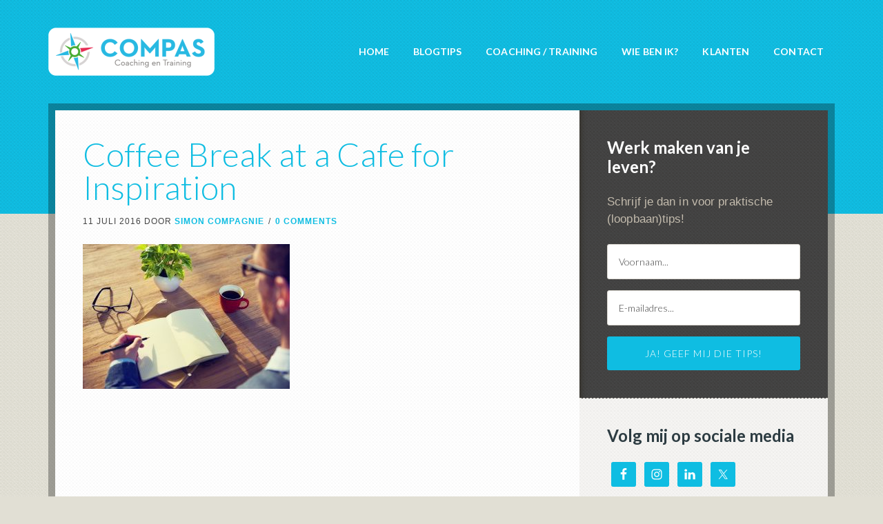

--- FILE ---
content_type: text/html; charset=UTF-8
request_url: https://www.simoncompagnie.nl/vakantie-als-inspiratiebron-loopbaan/coffee-break-at-a-cafe-for-inspiration/
body_size: 12557
content:
<!DOCTYPE html>
<html lang="nl-NL" xmlns:fb="https://www.facebook.com/2008/fbml" xmlns:addthis="https://www.addthis.com/help/api-spec" >
<head >
<meta charset="UTF-8" />
<meta name="viewport" content="width=device-width, initial-scale=1" />
<script type="text/javascript">
    window.smartlook||(function(d) {
    var o=smartlook=function(){ o.api.push(arguments)},h=d.getElementsByTagName('head')[0];
    var c=d.createElement('script');o.api=new Array();c.async=true;c.type='text/javascript';
    c.charset='utf-8';c.src='//rec.smartlook.com/recorder.js';h.appendChild(c);
    })(document);
    smartlook('init', '2dda3dcf582896392cd3e448b88d31d6a4f9b729');
</script>









<meta name='robots' content='index, follow, max-image-preview:large, max-snippet:-1, max-video-preview:-1' />

	<!-- This site is optimized with the Yoast SEO plugin v26.8 - https://yoast.com/product/yoast-seo-wordpress/ -->
	<title>Coffee Break at a Cafe for Inspiration - Simon Compagnie</title>
	<link rel="canonical" href="https://www.simoncompagnie.nl/vakantie-als-inspiratiebron-loopbaan/coffee-break-at-a-cafe-for-inspiration/" />
	<meta property="og:locale" content="nl_NL" />
	<meta property="og:type" content="article" />
	<meta property="og:title" content="Coffee Break at a Cafe for Inspiration - Simon Compagnie" />
	<meta property="og:description" content="Coffee Break at a Cafe for Inspiration" />
	<meta property="og:url" content="https://www.simoncompagnie.nl/vakantie-als-inspiratiebron-loopbaan/coffee-break-at-a-cafe-for-inspiration/" />
	<meta property="og:site_name" content="Simon Compagnie" />
	<meta property="article:publisher" content="https://www.facebook.com/compasloopbaanadvies/" />
	<meta property="og:image" content="https://www.simoncompagnie.nl/vakantie-als-inspiratiebron-loopbaan/coffee-break-at-a-cafe-for-inspiration" />
	<meta property="og:image:width" content="1600" />
	<meta property="og:image:height" content="1118" />
	<meta property="og:image:type" content="image/jpeg" />
	<script type="application/ld+json" class="yoast-schema-graph">{"@context":"https://schema.org","@graph":[{"@type":"WebPage","@id":"https://www.simoncompagnie.nl/vakantie-als-inspiratiebron-loopbaan/coffee-break-at-a-cafe-for-inspiration/","url":"https://www.simoncompagnie.nl/vakantie-als-inspiratiebron-loopbaan/coffee-break-at-a-cafe-for-inspiration/","name":"Coffee Break at a Cafe for Inspiration - Simon Compagnie","isPartOf":{"@id":"https://www.simoncompagnie.nl/#website"},"primaryImageOfPage":{"@id":"https://www.simoncompagnie.nl/vakantie-als-inspiratiebron-loopbaan/coffee-break-at-a-cafe-for-inspiration/#primaryimage"},"image":{"@id":"https://www.simoncompagnie.nl/vakantie-als-inspiratiebron-loopbaan/coffee-break-at-a-cafe-for-inspiration/#primaryimage"},"thumbnailUrl":"https://www.simoncompagnie.nl/wp-content/uploads/2016/07/Coffee-break.jpg","datePublished":"2016-07-11T12:42:52+00:00","breadcrumb":{"@id":"https://www.simoncompagnie.nl/vakantie-als-inspiratiebron-loopbaan/coffee-break-at-a-cafe-for-inspiration/#breadcrumb"},"inLanguage":"nl-NL","potentialAction":[{"@type":"ReadAction","target":["https://www.simoncompagnie.nl/vakantie-als-inspiratiebron-loopbaan/coffee-break-at-a-cafe-for-inspiration/"]}]},{"@type":"ImageObject","inLanguage":"nl-NL","@id":"https://www.simoncompagnie.nl/vakantie-als-inspiratiebron-loopbaan/coffee-break-at-a-cafe-for-inspiration/#primaryimage","url":"https://www.simoncompagnie.nl/wp-content/uploads/2016/07/Coffee-break.jpg","contentUrl":"https://www.simoncompagnie.nl/wp-content/uploads/2016/07/Coffee-break.jpg","width":1600,"height":1118,"caption":"Coffee Break at a Cafe for Inspiration"},{"@type":"BreadcrumbList","@id":"https://www.simoncompagnie.nl/vakantie-als-inspiratiebron-loopbaan/coffee-break-at-a-cafe-for-inspiration/#breadcrumb","itemListElement":[{"@type":"ListItem","position":1,"name":"Home","item":"https://www.simoncompagnie.nl/"},{"@type":"ListItem","position":2,"name":"Vakantie als inspiratiebron voor je loopbaan!","item":"https://www.simoncompagnie.nl/vakantie-als-inspiratiebron-loopbaan/"},{"@type":"ListItem","position":3,"name":"Coffee Break at a Cafe for Inspiration"}]},{"@type":"WebSite","@id":"https://www.simoncompagnie.nl/#website","url":"https://www.simoncompagnie.nl/","name":"Simon Compagnie","description":"Wees de man die je écht wilt zijn!","publisher":{"@id":"https://www.simoncompagnie.nl/#organization"},"potentialAction":[{"@type":"SearchAction","target":{"@type":"EntryPoint","urlTemplate":"https://www.simoncompagnie.nl/?s={search_term_string}"},"query-input":{"@type":"PropertyValueSpecification","valueRequired":true,"valueName":"search_term_string"}}],"inLanguage":"nl-NL"},{"@type":"Organization","@id":"https://www.simoncompagnie.nl/#organization","name":"Compas Loopbaanadvies & Coaching","url":"https://www.simoncompagnie.nl/","logo":{"@type":"ImageObject","inLanguage":"nl-NL","@id":"https://www.simoncompagnie.nl/#/schema/logo/image/","url":"https://www.simoncompagnie.nl/wp-content/uploads/2013/12/Ondernemingslogo.jpg","contentUrl":"https://www.simoncompagnie.nl/wp-content/uploads/2013/12/Ondernemingslogo.jpg","width":2421,"height":709,"caption":"Compas Loopbaanadvies & Coaching"},"image":{"@id":"https://www.simoncompagnie.nl/#/schema/logo/image/"},"sameAs":["https://www.facebook.com/compasloopbaanadvies/","https://x.com/simoncompagnie","http://simoncompagnie","https://www.linkedin.com/in/simoncompagnie/","https://www.youtube.com/channel/UCRAukJO_pJgRmGjLp3fW0Ow?view_as=subscriber"]}]}</script>
	<!-- / Yoast SEO plugin. -->


<link rel='dns-prefetch' href='//s7.addthis.com' />
<link rel='dns-prefetch' href='//fonts.googleapis.com' />
<link rel="alternate" type="application/rss+xml" title="Simon Compagnie &raquo; feed" href="https://www.simoncompagnie.nl/feed/" />
<link rel="alternate" type="application/rss+xml" title="Simon Compagnie &raquo; reacties feed" href="https://www.simoncompagnie.nl/comments/feed/" />
<link rel="alternate" type="application/rss+xml" title="Simon Compagnie &raquo; Coffee Break at a Cafe for Inspiration reacties feed" href="https://www.simoncompagnie.nl/vakantie-als-inspiratiebron-loopbaan/coffee-break-at-a-cafe-for-inspiration/feed/" />
<link rel="alternate" title="oEmbed (JSON)" type="application/json+oembed" href="https://www.simoncompagnie.nl/wp-json/oembed/1.0/embed?url=https%3A%2F%2Fwww.simoncompagnie.nl%2Fvakantie-als-inspiratiebron-loopbaan%2Fcoffee-break-at-a-cafe-for-inspiration%2F" />
<link rel="alternate" title="oEmbed (XML)" type="text/xml+oembed" href="https://www.simoncompagnie.nl/wp-json/oembed/1.0/embed?url=https%3A%2F%2Fwww.simoncompagnie.nl%2Fvakantie-als-inspiratiebron-loopbaan%2Fcoffee-break-at-a-cafe-for-inspiration%2F&#038;format=xml" />
		<!-- This site uses the Google Analytics by MonsterInsights plugin v9.11.1 - Using Analytics tracking - https://www.monsterinsights.com/ -->
		<!-- Opmerking: MonsterInsights is momenteel niet geconfigureerd op deze site. De site eigenaar moet authenticeren met Google Analytics in de MonsterInsights instellingen scherm. -->
					<!-- No tracking code set -->
				<!-- / Google Analytics by MonsterInsights -->
		<style id='wp-img-auto-sizes-contain-inline-css' type='text/css'>
img:is([sizes=auto i],[sizes^="auto," i]){contain-intrinsic-size:3000px 1500px}
/*# sourceURL=wp-img-auto-sizes-contain-inline-css */
</style>
<link rel='stylesheet' id='going-green-pro-theme-css' href='https://www.simoncompagnie.nl/wp-content/themes/going-green-pro-simon/style.css?ver=3.0.0' type='text/css' media='all' />
<style id='wp-emoji-styles-inline-css' type='text/css'>

	img.wp-smiley, img.emoji {
		display: inline !important;
		border: none !important;
		box-shadow: none !important;
		height: 1em !important;
		width: 1em !important;
		margin: 0 0.07em !important;
		vertical-align: -0.1em !important;
		background: none !important;
		padding: 0 !important;
	}
/*# sourceURL=wp-emoji-styles-inline-css */
</style>
<link rel='stylesheet' id='wp-block-library-css' href='https://www.simoncompagnie.nl/wp-includes/css/dist/block-library/style.min.css?ver=6.9' type='text/css' media='all' />
<style id='wp-block-image-inline-css' type='text/css'>
.wp-block-image>a,.wp-block-image>figure>a{display:inline-block}.wp-block-image img{box-sizing:border-box;height:auto;max-width:100%;vertical-align:bottom}@media not (prefers-reduced-motion){.wp-block-image img.hide{visibility:hidden}.wp-block-image img.show{animation:show-content-image .4s}}.wp-block-image[style*=border-radius] img,.wp-block-image[style*=border-radius]>a{border-radius:inherit}.wp-block-image.has-custom-border img{box-sizing:border-box}.wp-block-image.aligncenter{text-align:center}.wp-block-image.alignfull>a,.wp-block-image.alignwide>a{width:100%}.wp-block-image.alignfull img,.wp-block-image.alignwide img{height:auto;width:100%}.wp-block-image .aligncenter,.wp-block-image .alignleft,.wp-block-image .alignright,.wp-block-image.aligncenter,.wp-block-image.alignleft,.wp-block-image.alignright{display:table}.wp-block-image .aligncenter>figcaption,.wp-block-image .alignleft>figcaption,.wp-block-image .alignright>figcaption,.wp-block-image.aligncenter>figcaption,.wp-block-image.alignleft>figcaption,.wp-block-image.alignright>figcaption{caption-side:bottom;display:table-caption}.wp-block-image .alignleft{float:left;margin:.5em 1em .5em 0}.wp-block-image .alignright{float:right;margin:.5em 0 .5em 1em}.wp-block-image .aligncenter{margin-left:auto;margin-right:auto}.wp-block-image :where(figcaption){margin-bottom:1em;margin-top:.5em}.wp-block-image.is-style-circle-mask img{border-radius:9999px}@supports ((-webkit-mask-image:none) or (mask-image:none)) or (-webkit-mask-image:none){.wp-block-image.is-style-circle-mask img{border-radius:0;-webkit-mask-image:url('data:image/svg+xml;utf8,<svg viewBox="0 0 100 100" xmlns="http://www.w3.org/2000/svg"><circle cx="50" cy="50" r="50"/></svg>');mask-image:url('data:image/svg+xml;utf8,<svg viewBox="0 0 100 100" xmlns="http://www.w3.org/2000/svg"><circle cx="50" cy="50" r="50"/></svg>');mask-mode:alpha;-webkit-mask-position:center;mask-position:center;-webkit-mask-repeat:no-repeat;mask-repeat:no-repeat;-webkit-mask-size:contain;mask-size:contain}}:root :where(.wp-block-image.is-style-rounded img,.wp-block-image .is-style-rounded img){border-radius:9999px}.wp-block-image figure{margin:0}.wp-lightbox-container{display:flex;flex-direction:column;position:relative}.wp-lightbox-container img{cursor:zoom-in}.wp-lightbox-container img:hover+button{opacity:1}.wp-lightbox-container button{align-items:center;backdrop-filter:blur(16px) saturate(180%);background-color:#5a5a5a40;border:none;border-radius:4px;cursor:zoom-in;display:flex;height:20px;justify-content:center;opacity:0;padding:0;position:absolute;right:16px;text-align:center;top:16px;width:20px;z-index:100}@media not (prefers-reduced-motion){.wp-lightbox-container button{transition:opacity .2s ease}}.wp-lightbox-container button:focus-visible{outline:3px auto #5a5a5a40;outline:3px auto -webkit-focus-ring-color;outline-offset:3px}.wp-lightbox-container button:hover{cursor:pointer;opacity:1}.wp-lightbox-container button:focus{opacity:1}.wp-lightbox-container button:focus,.wp-lightbox-container button:hover,.wp-lightbox-container button:not(:hover):not(:active):not(.has-background){background-color:#5a5a5a40;border:none}.wp-lightbox-overlay{box-sizing:border-box;cursor:zoom-out;height:100vh;left:0;overflow:hidden;position:fixed;top:0;visibility:hidden;width:100%;z-index:100000}.wp-lightbox-overlay .close-button{align-items:center;cursor:pointer;display:flex;justify-content:center;min-height:40px;min-width:40px;padding:0;position:absolute;right:calc(env(safe-area-inset-right) + 16px);top:calc(env(safe-area-inset-top) + 16px);z-index:5000000}.wp-lightbox-overlay .close-button:focus,.wp-lightbox-overlay .close-button:hover,.wp-lightbox-overlay .close-button:not(:hover):not(:active):not(.has-background){background:none;border:none}.wp-lightbox-overlay .lightbox-image-container{height:var(--wp--lightbox-container-height);left:50%;overflow:hidden;position:absolute;top:50%;transform:translate(-50%,-50%);transform-origin:top left;width:var(--wp--lightbox-container-width);z-index:9999999999}.wp-lightbox-overlay .wp-block-image{align-items:center;box-sizing:border-box;display:flex;height:100%;justify-content:center;margin:0;position:relative;transform-origin:0 0;width:100%;z-index:3000000}.wp-lightbox-overlay .wp-block-image img{height:var(--wp--lightbox-image-height);min-height:var(--wp--lightbox-image-height);min-width:var(--wp--lightbox-image-width);width:var(--wp--lightbox-image-width)}.wp-lightbox-overlay .wp-block-image figcaption{display:none}.wp-lightbox-overlay button{background:none;border:none}.wp-lightbox-overlay .scrim{background-color:#fff;height:100%;opacity:.9;position:absolute;width:100%;z-index:2000000}.wp-lightbox-overlay.active{visibility:visible}@media not (prefers-reduced-motion){.wp-lightbox-overlay.active{animation:turn-on-visibility .25s both}.wp-lightbox-overlay.active img{animation:turn-on-visibility .35s both}.wp-lightbox-overlay.show-closing-animation:not(.active){animation:turn-off-visibility .35s both}.wp-lightbox-overlay.show-closing-animation:not(.active) img{animation:turn-off-visibility .25s both}.wp-lightbox-overlay.zoom.active{animation:none;opacity:1;visibility:visible}.wp-lightbox-overlay.zoom.active .lightbox-image-container{animation:lightbox-zoom-in .4s}.wp-lightbox-overlay.zoom.active .lightbox-image-container img{animation:none}.wp-lightbox-overlay.zoom.active .scrim{animation:turn-on-visibility .4s forwards}.wp-lightbox-overlay.zoom.show-closing-animation:not(.active){animation:none}.wp-lightbox-overlay.zoom.show-closing-animation:not(.active) .lightbox-image-container{animation:lightbox-zoom-out .4s}.wp-lightbox-overlay.zoom.show-closing-animation:not(.active) .lightbox-image-container img{animation:none}.wp-lightbox-overlay.zoom.show-closing-animation:not(.active) .scrim{animation:turn-off-visibility .4s forwards}}@keyframes show-content-image{0%{visibility:hidden}99%{visibility:hidden}to{visibility:visible}}@keyframes turn-on-visibility{0%{opacity:0}to{opacity:1}}@keyframes turn-off-visibility{0%{opacity:1;visibility:visible}99%{opacity:0;visibility:visible}to{opacity:0;visibility:hidden}}@keyframes lightbox-zoom-in{0%{transform:translate(calc((-100vw + var(--wp--lightbox-scrollbar-width))/2 + var(--wp--lightbox-initial-left-position)),calc(-50vh + var(--wp--lightbox-initial-top-position))) scale(var(--wp--lightbox-scale))}to{transform:translate(-50%,-50%) scale(1)}}@keyframes lightbox-zoom-out{0%{transform:translate(-50%,-50%) scale(1);visibility:visible}99%{visibility:visible}to{transform:translate(calc((-100vw + var(--wp--lightbox-scrollbar-width))/2 + var(--wp--lightbox-initial-left-position)),calc(-50vh + var(--wp--lightbox-initial-top-position))) scale(var(--wp--lightbox-scale));visibility:hidden}}
/*# sourceURL=https://www.simoncompagnie.nl/wp-includes/blocks/image/style.min.css */
</style>
<style id='global-styles-inline-css' type='text/css'>
:root{--wp--preset--aspect-ratio--square: 1;--wp--preset--aspect-ratio--4-3: 4/3;--wp--preset--aspect-ratio--3-4: 3/4;--wp--preset--aspect-ratio--3-2: 3/2;--wp--preset--aspect-ratio--2-3: 2/3;--wp--preset--aspect-ratio--16-9: 16/9;--wp--preset--aspect-ratio--9-16: 9/16;--wp--preset--color--black: #000000;--wp--preset--color--cyan-bluish-gray: #abb8c3;--wp--preset--color--white: #ffffff;--wp--preset--color--pale-pink: #f78da7;--wp--preset--color--vivid-red: #cf2e2e;--wp--preset--color--luminous-vivid-orange: #ff6900;--wp--preset--color--luminous-vivid-amber: #fcb900;--wp--preset--color--light-green-cyan: #7bdcb5;--wp--preset--color--vivid-green-cyan: #00d084;--wp--preset--color--pale-cyan-blue: #8ed1fc;--wp--preset--color--vivid-cyan-blue: #0693e3;--wp--preset--color--vivid-purple: #9b51e0;--wp--preset--gradient--vivid-cyan-blue-to-vivid-purple: linear-gradient(135deg,rgb(6,147,227) 0%,rgb(155,81,224) 100%);--wp--preset--gradient--light-green-cyan-to-vivid-green-cyan: linear-gradient(135deg,rgb(122,220,180) 0%,rgb(0,208,130) 100%);--wp--preset--gradient--luminous-vivid-amber-to-luminous-vivid-orange: linear-gradient(135deg,rgb(252,185,0) 0%,rgb(255,105,0) 100%);--wp--preset--gradient--luminous-vivid-orange-to-vivid-red: linear-gradient(135deg,rgb(255,105,0) 0%,rgb(207,46,46) 100%);--wp--preset--gradient--very-light-gray-to-cyan-bluish-gray: linear-gradient(135deg,rgb(238,238,238) 0%,rgb(169,184,195) 100%);--wp--preset--gradient--cool-to-warm-spectrum: linear-gradient(135deg,rgb(74,234,220) 0%,rgb(151,120,209) 20%,rgb(207,42,186) 40%,rgb(238,44,130) 60%,rgb(251,105,98) 80%,rgb(254,248,76) 100%);--wp--preset--gradient--blush-light-purple: linear-gradient(135deg,rgb(255,206,236) 0%,rgb(152,150,240) 100%);--wp--preset--gradient--blush-bordeaux: linear-gradient(135deg,rgb(254,205,165) 0%,rgb(254,45,45) 50%,rgb(107,0,62) 100%);--wp--preset--gradient--luminous-dusk: linear-gradient(135deg,rgb(255,203,112) 0%,rgb(199,81,192) 50%,rgb(65,88,208) 100%);--wp--preset--gradient--pale-ocean: linear-gradient(135deg,rgb(255,245,203) 0%,rgb(182,227,212) 50%,rgb(51,167,181) 100%);--wp--preset--gradient--electric-grass: linear-gradient(135deg,rgb(202,248,128) 0%,rgb(113,206,126) 100%);--wp--preset--gradient--midnight: linear-gradient(135deg,rgb(2,3,129) 0%,rgb(40,116,252) 100%);--wp--preset--font-size--small: 13px;--wp--preset--font-size--medium: 20px;--wp--preset--font-size--large: 36px;--wp--preset--font-size--x-large: 42px;--wp--preset--spacing--20: 0.44rem;--wp--preset--spacing--30: 0.67rem;--wp--preset--spacing--40: 1rem;--wp--preset--spacing--50: 1.5rem;--wp--preset--spacing--60: 2.25rem;--wp--preset--spacing--70: 3.38rem;--wp--preset--spacing--80: 5.06rem;--wp--preset--shadow--natural: 6px 6px 9px rgba(0, 0, 0, 0.2);--wp--preset--shadow--deep: 12px 12px 50px rgba(0, 0, 0, 0.4);--wp--preset--shadow--sharp: 6px 6px 0px rgba(0, 0, 0, 0.2);--wp--preset--shadow--outlined: 6px 6px 0px -3px rgb(255, 255, 255), 6px 6px rgb(0, 0, 0);--wp--preset--shadow--crisp: 6px 6px 0px rgb(0, 0, 0);}:where(.is-layout-flex){gap: 0.5em;}:where(.is-layout-grid){gap: 0.5em;}body .is-layout-flex{display: flex;}.is-layout-flex{flex-wrap: wrap;align-items: center;}.is-layout-flex > :is(*, div){margin: 0;}body .is-layout-grid{display: grid;}.is-layout-grid > :is(*, div){margin: 0;}:where(.wp-block-columns.is-layout-flex){gap: 2em;}:where(.wp-block-columns.is-layout-grid){gap: 2em;}:where(.wp-block-post-template.is-layout-flex){gap: 1.25em;}:where(.wp-block-post-template.is-layout-grid){gap: 1.25em;}.has-black-color{color: var(--wp--preset--color--black) !important;}.has-cyan-bluish-gray-color{color: var(--wp--preset--color--cyan-bluish-gray) !important;}.has-white-color{color: var(--wp--preset--color--white) !important;}.has-pale-pink-color{color: var(--wp--preset--color--pale-pink) !important;}.has-vivid-red-color{color: var(--wp--preset--color--vivid-red) !important;}.has-luminous-vivid-orange-color{color: var(--wp--preset--color--luminous-vivid-orange) !important;}.has-luminous-vivid-amber-color{color: var(--wp--preset--color--luminous-vivid-amber) !important;}.has-light-green-cyan-color{color: var(--wp--preset--color--light-green-cyan) !important;}.has-vivid-green-cyan-color{color: var(--wp--preset--color--vivid-green-cyan) !important;}.has-pale-cyan-blue-color{color: var(--wp--preset--color--pale-cyan-blue) !important;}.has-vivid-cyan-blue-color{color: var(--wp--preset--color--vivid-cyan-blue) !important;}.has-vivid-purple-color{color: var(--wp--preset--color--vivid-purple) !important;}.has-black-background-color{background-color: var(--wp--preset--color--black) !important;}.has-cyan-bluish-gray-background-color{background-color: var(--wp--preset--color--cyan-bluish-gray) !important;}.has-white-background-color{background-color: var(--wp--preset--color--white) !important;}.has-pale-pink-background-color{background-color: var(--wp--preset--color--pale-pink) !important;}.has-vivid-red-background-color{background-color: var(--wp--preset--color--vivid-red) !important;}.has-luminous-vivid-orange-background-color{background-color: var(--wp--preset--color--luminous-vivid-orange) !important;}.has-luminous-vivid-amber-background-color{background-color: var(--wp--preset--color--luminous-vivid-amber) !important;}.has-light-green-cyan-background-color{background-color: var(--wp--preset--color--light-green-cyan) !important;}.has-vivid-green-cyan-background-color{background-color: var(--wp--preset--color--vivid-green-cyan) !important;}.has-pale-cyan-blue-background-color{background-color: var(--wp--preset--color--pale-cyan-blue) !important;}.has-vivid-cyan-blue-background-color{background-color: var(--wp--preset--color--vivid-cyan-blue) !important;}.has-vivid-purple-background-color{background-color: var(--wp--preset--color--vivid-purple) !important;}.has-black-border-color{border-color: var(--wp--preset--color--black) !important;}.has-cyan-bluish-gray-border-color{border-color: var(--wp--preset--color--cyan-bluish-gray) !important;}.has-white-border-color{border-color: var(--wp--preset--color--white) !important;}.has-pale-pink-border-color{border-color: var(--wp--preset--color--pale-pink) !important;}.has-vivid-red-border-color{border-color: var(--wp--preset--color--vivid-red) !important;}.has-luminous-vivid-orange-border-color{border-color: var(--wp--preset--color--luminous-vivid-orange) !important;}.has-luminous-vivid-amber-border-color{border-color: var(--wp--preset--color--luminous-vivid-amber) !important;}.has-light-green-cyan-border-color{border-color: var(--wp--preset--color--light-green-cyan) !important;}.has-vivid-green-cyan-border-color{border-color: var(--wp--preset--color--vivid-green-cyan) !important;}.has-pale-cyan-blue-border-color{border-color: var(--wp--preset--color--pale-cyan-blue) !important;}.has-vivid-cyan-blue-border-color{border-color: var(--wp--preset--color--vivid-cyan-blue) !important;}.has-vivid-purple-border-color{border-color: var(--wp--preset--color--vivid-purple) !important;}.has-vivid-cyan-blue-to-vivid-purple-gradient-background{background: var(--wp--preset--gradient--vivid-cyan-blue-to-vivid-purple) !important;}.has-light-green-cyan-to-vivid-green-cyan-gradient-background{background: var(--wp--preset--gradient--light-green-cyan-to-vivid-green-cyan) !important;}.has-luminous-vivid-amber-to-luminous-vivid-orange-gradient-background{background: var(--wp--preset--gradient--luminous-vivid-amber-to-luminous-vivid-orange) !important;}.has-luminous-vivid-orange-to-vivid-red-gradient-background{background: var(--wp--preset--gradient--luminous-vivid-orange-to-vivid-red) !important;}.has-very-light-gray-to-cyan-bluish-gray-gradient-background{background: var(--wp--preset--gradient--very-light-gray-to-cyan-bluish-gray) !important;}.has-cool-to-warm-spectrum-gradient-background{background: var(--wp--preset--gradient--cool-to-warm-spectrum) !important;}.has-blush-light-purple-gradient-background{background: var(--wp--preset--gradient--blush-light-purple) !important;}.has-blush-bordeaux-gradient-background{background: var(--wp--preset--gradient--blush-bordeaux) !important;}.has-luminous-dusk-gradient-background{background: var(--wp--preset--gradient--luminous-dusk) !important;}.has-pale-ocean-gradient-background{background: var(--wp--preset--gradient--pale-ocean) !important;}.has-electric-grass-gradient-background{background: var(--wp--preset--gradient--electric-grass) !important;}.has-midnight-gradient-background{background: var(--wp--preset--gradient--midnight) !important;}.has-small-font-size{font-size: var(--wp--preset--font-size--small) !important;}.has-medium-font-size{font-size: var(--wp--preset--font-size--medium) !important;}.has-large-font-size{font-size: var(--wp--preset--font-size--large) !important;}.has-x-large-font-size{font-size: var(--wp--preset--font-size--x-large) !important;}
/*# sourceURL=global-styles-inline-css */
</style>

<style id='classic-theme-styles-inline-css' type='text/css'>
/*! This file is auto-generated */
.wp-block-button__link{color:#fff;background-color:#32373c;border-radius:9999px;box-shadow:none;text-decoration:none;padding:calc(.667em + 2px) calc(1.333em + 2px);font-size:1.125em}.wp-block-file__button{background:#32373c;color:#fff;text-decoration:none}
/*# sourceURL=/wp-includes/css/classic-themes.min.css */
</style>
<link rel='stylesheet' id='contact-form-7-css' href='https://www.simoncompagnie.nl/wp-content/plugins/contact-form-7/includes/css/styles.css?ver=6.1.4' type='text/css' media='all' />
<link rel='stylesheet' id='google-font-css' href='//fonts.googleapis.com/css?family=Lato%3A300%2C700%7CLora%3A700&#038;ver=3.0.0' type='text/css' media='all' />
<link rel='stylesheet' id='simple-social-icons-font-css' href='https://www.simoncompagnie.nl/wp-content/plugins/simple-social-icons/css/style.css?ver=4.0.0' type='text/css' media='all' />
<link rel='stylesheet' id='addthis_all_pages-css' href='https://www.simoncompagnie.nl/wp-content/plugins/addthis/frontend/build/addthis_wordpress_public.min.css?ver=6.9' type='text/css' media='all' />
<script type="text/javascript" src="https://www.simoncompagnie.nl/wp-includes/js/jquery/jquery.min.js?ver=3.7.1" id="jquery-core-js"></script>
<script type="text/javascript" src="https://www.simoncompagnie.nl/wp-includes/js/jquery/jquery-migrate.min.js?ver=3.4.1" id="jquery-migrate-js"></script>
<script type="text/javascript" src="https://www.simoncompagnie.nl/wp-content/plugins/optin-monster/assets/js/api.js?ver=2.1.7" id="optin-monster-api-script-js"></script>
<script type="text/javascript" src="https://www.simoncompagnie.nl/wp-admin/admin-ajax.php?action=addthis_global_options_settings&amp;ver=6.9" id="addthis_global_options-js"></script>
<script type="text/javascript" src="https://s7.addthis.com/js/300/addthis_widget.js?ver=6.9#pubid=wp-141944f5408a9155d70703e180eec632" id="addthis_widget-js"></script>
<link rel="https://api.w.org/" href="https://www.simoncompagnie.nl/wp-json/" /><link rel="alternate" title="JSON" type="application/json" href="https://www.simoncompagnie.nl/wp-json/wp/v2/media/2504" /><link rel="EditURI" type="application/rsd+xml" title="RSD" href="https://www.simoncompagnie.nl/xmlrpc.php?rsd" />
<meta name="generator" content="WordPress 6.9" />
<link rel='shortlink' href='https://www.simoncompagnie.nl/?p=2504' />
<link rel="icon" href="https://www.simoncompagnie.nl/wp-content/plugins/genesis-favicon-uploader/favicons/favicon.ico" />
<!-- AddThis Smart Layers BEGIN -->
<!-- Go to http://www.addthis.com/get/smart-layers to customize -->
<script type="text/javascript" src="//s7.addthis.com/js/300/addthis_widget.js#pubid=ra-531dc8454cd3fa34"></script>
<script type="text/javascript">
  addthis.layers({
    'theme' : 'transparent',
    'share' : {
      'position' : 'left',
      'numPreferredServices' : 6
    }   
  });
</script>
<!-- AddThis Smart Layers END --><style type="text/css">.site-header .title-area { background: url(https://www.simoncompagnie.nl/wp-content/uploads/2019/10/cropped-Logo-Compas_2019.png) no-repeat !important; }</style>
<meta name="generator" content="Elementor 3.19.2; features: e_optimized_assets_loading, additional_custom_breakpoints, block_editor_assets_optimize, e_image_loading_optimization; settings: css_print_method-external, google_font-enabled, font_display-auto">
<style id="sccss">/* Enter Your Custom CSS Here */
.content-box-blue,
.content-box-gray,
.content-box-grey,
.content-box-greyred,
.content-box-army,
.content-box-green,
.content-box-purple,
.content-box-red,
.content-box-yellow {
margin: 0 0 25px;
overflow: hidden;
padding: 20px;
color: #5b5e5e;
font-family: ‘Open Sans’, sans-serif;
font-size: 16px;
}
.content-box-blue {
background-color: #F0F8FF;
border-left: 8px solid #CEE1EF;
        font-size: 18px;
}
.content-box-gray {
background-color: #e2e2e2;
border-left: 8px solid #bdbdbd;
        font-size: 18px;
}
.content-box-grey {
background-color: #F5F5F5;
border-left: 8px solid #DDDDDD;
        font-size: 18px;
}
.content-box-greyred {
background-color: #F5F5F5;
border-left: 8px solid #D95762;
        font-size: 18px;
}
.content-box-army {
background-color: #737a36;
border: 1px solid #000000;
}
.content-box-green {
background-color: #d9edc2;
border: 1px solid #b2ce96;
}
.content-box-purple {
background-color: #e2e2f9;
border: 1px solid #bebde9;
}
.content-box-red {
background-color: #f9dbdb;
border-left: 8px solid #D95762;
        font-size: 16px;
}
.content-box-yellow {
background-color: #fef5c4;
border-left: 8px solid #FADF98;
}
.site-header .title-area {

		height: 70px;
}
</style>







</head>
<body class="attachment wp-singular attachment-template-default single single-attachment postid-2504 attachmentid-2504 attachment-jpeg wp-theme-genesis wp-child-theme-going-green-pro-simon custom-header header-image content-sidebar genesis-breadcrumbs-hidden genesis-footer-widgets-visible going-green-compas elementor-default elementor-kit-5049"><div class="site-container"><header class="site-header"><div class="wrap"><div class="title-area"><p class="site-title"><a href="https://www.simoncompagnie.nl/">Simon Compagnie</a></p><p class="site-description">Wees de man die je écht wilt zijn!</p></div><div class="widget-area header-widget-area"><section id="nav_menu-2" class="widget widget_nav_menu"><div class="widget-wrap"><nav class="nav-header"><ul id="menu-secundair-menu" class="menu genesis-nav-menu"><li id="menu-item-1121" class="menu-item menu-item-type-custom menu-item-object-custom menu-item-1121"><a href="/"><span >Home</span></a></li>
<li id="menu-item-2896" class="menu-item menu-item-type-post_type menu-item-object-page menu-item-2896"><a href="https://www.simoncompagnie.nl/blog/"><span >Blogtips</span></a></li>
<li id="menu-item-1128" class="menu-item menu-item-type-post_type menu-item-object-page menu-item-has-children menu-item-1128"><a href="https://www.simoncompagnie.nl/mijn-diensten/"><span >Coaching / training</span></a>
<ul class="sub-menu">
	<li id="menu-item-4574" class="menu-item menu-item-type-post_type menu-item-object-page menu-item-4574"><a href="https://www.simoncompagnie.nl/coachtraject-voor-de-man/"><span >Coachtraject voor de man</span></a></li>
	<li id="menu-item-4581" class="menu-item menu-item-type-post_type menu-item-object-page menu-item-4581"><a href="https://www.simoncompagnie.nl/workshop-man-in-2020/"><span >Workshop Man-zijn in 2024</span></a></li>
	<li id="menu-item-1126" class="menu-item menu-item-type-post_type menu-item-object-page menu-item-1126"><a href="https://www.simoncompagnie.nl/een-volledig-loopbaantraject/"><span >Loopbaantraject (man én vrouw)</span></a></li>
	<li id="menu-item-3930" class="menu-item menu-item-type-post_type menu-item-object-page menu-item-3930"><a href="https://www.simoncompagnie.nl/training-je-baan-onder-de-loep/"><span >Baan onder de loep (groepstraining)</span></a></li>
</ul>
</li>
<li id="menu-item-1130" class="menu-item menu-item-type-post_type menu-item-object-page menu-item-1130"><a href="https://www.simoncompagnie.nl/over-mij/"><span >Wie ben ik?</span></a></li>
<li id="menu-item-1122" class="menu-item menu-item-type-post_type menu-item-object-page menu-item-has-children menu-item-1122"><a href="https://www.simoncompagnie.nl/mijn-klanten/"><span >Klanten</span></a>
<ul class="sub-menu">
	<li id="menu-item-1125" class="menu-item menu-item-type-post_type menu-item-object-page menu-item-1125"><a href="https://www.simoncompagnie.nl/onze-klanten/"><span >Recensies</span></a></li>
</ul>
</li>
<li id="menu-item-1124" class="menu-item menu-item-type-post_type menu-item-object-page menu-item-1124"><a href="https://www.simoncompagnie.nl/contact/"><span >Contact</span></a></li>
</ul></nav></div></section>
</div></div></header><div class="site-inner"><div class="wrap"><div class="content-sidebar-wrap"><main class="content"><article class="post-2504 attachment type-attachment status-inherit entry" aria-label="Coffee Break at a Cafe for Inspiration"><header class="entry-header"><h1 class="entry-title">Coffee Break at a Cafe for Inspiration</h1>
<p class="entry-meta"><time class="entry-time">11 juli 2016</time> Door <span class="entry-author"><a href="https://www.simoncompagnie.nl/author/simoncompagnie/" class="entry-author-link" rel="author"><span class="entry-author-name">Simon Compagnie</span></a></span> <span class="entry-comments-link"><a href="https://www.simoncompagnie.nl/vakantie-als-inspiratiebron-loopbaan/coffee-break-at-a-cafe-for-inspiration/#respond"><span class="dsq-postid" data-dsqidentifier="2504 https://simoncompagnie-advies.nl/wp-content/uploads/2016/07/Coffee-break.jpg">Reageer</span></a></span> </p></header><div class="entry-content"><div class="at-above-post addthis_tool" data-url="https://www.simoncompagnie.nl/vakantie-als-inspiratiebron-loopbaan/coffee-break-at-a-cafe-for-inspiration/"></div><p class="attachment"><a href='https://www.simoncompagnie.nl/wp-content/uploads/2016/07/Coffee-break.jpg'><img fetchpriority="high" decoding="async" width="300" height="210" src="https://www.simoncompagnie.nl/wp-content/uploads/2016/07/Coffee-break-300x210.jpg" class="attachment-medium size-medium" alt="" srcset="https://www.simoncompagnie.nl/wp-content/uploads/2016/07/Coffee-break-300x210.jpg 300w, https://www.simoncompagnie.nl/wp-content/uploads/2016/07/Coffee-break-768x537.jpg 768w, https://www.simoncompagnie.nl/wp-content/uploads/2016/07/Coffee-break-1024x716.jpg 1024w, https://www.simoncompagnie.nl/wp-content/uploads/2016/07/Coffee-break.jpg 1600w" sizes="(max-width: 300px) 100vw, 300px" /></a></p>
<!-- AddThis Advanced Settings above via filter on the_content --><!-- AddThis Advanced Settings below via filter on the_content --><!-- AddThis Advanced Settings generic via filter on the_content --><!-- AddThis Share Buttons above via filter on the_content --><!-- AddThis Share Buttons below via filter on the_content --><div class="at-below-post addthis_tool" data-url="https://www.simoncompagnie.nl/vakantie-als-inspiratiebron-loopbaan/coffee-break-at-a-cafe-for-inspiration/"></div><!-- AddThis Share Buttons generic via filter on the_content --></div><footer class="entry-footer"></footer></article>
<div id="disqus_thread"></div>
</main><aside class="sidebar sidebar-primary widget-area" role="complementary" aria-label="Primaire Sidebar"><section id="enews-ext-2" class="widget enews-widget"><div class="widget-wrap"><div class="enews enews-2-fields"><h4 class="widget-title widgettitle">Werk maken van je leven?</h4>
<p>Schrijf je dan in voor praktische (loopbaan)tips!</p>
			<form id="subscribeenews-ext-2" class="enews-form" action="https://www.e-act.nl/ah/action" method="post"
				 target="_blank" 				name="enews-ext-2"
			>
									<input type="text" id="subbox1" class="enews-subbox enews-fname" value="" aria-label="Voornaam..." placeholder="Voornaam..." name="relation.firstName" />								<input type="email" value="" id="subbox" class="enews-email" aria-label="E-mailadres..." placeholder="E-mailadres..." name="relation.email"
																																			required="required" />
				<input type="hidden" name="admin.id" value="924"/>
<input type="hidden" name="trigger.code" value="SUBSCR_1380108652203"/>
<input type="hidden" name="confirm" value="false"/>				<input type="submit" value="Ja! geef mij die tips!" id="subbutton" class="enews-submit" />
			</form>
		</div></div></section>
<section id="simple-social-icons-3" class="widget simple-social-icons"><div class="widget-wrap"><h4 class="widget-title widgettitle">Volg mij op sociale media</h4>
<ul class="alignleft"><li class="ssi-facebook"><a href="https://www.facebook.com/simoncompagnie?ref=tn_tnmn" target="_blank" rel="noopener noreferrer"><svg role="img" class="social-facebook" aria-labelledby="social-facebook-3"><title id="social-facebook-3">Facebook</title><use xlink:href="https://www.simoncompagnie.nl/wp-content/plugins/simple-social-icons/symbol-defs.svg#social-facebook"></use></svg></a></li><li class="ssi-instagram"><a href="https://www.instagram.com/simoncompagnie/?hl=nl" target="_blank" rel="noopener noreferrer"><svg role="img" class="social-instagram" aria-labelledby="social-instagram-3"><title id="social-instagram-3">Instagram</title><use xlink:href="https://www.simoncompagnie.nl/wp-content/plugins/simple-social-icons/symbol-defs.svg#social-instagram"></use></svg></a></li><li class="ssi-linkedin"><a href="http://nl.linkedin.com/in/simoncompagnie/" target="_blank" rel="noopener noreferrer"><svg role="img" class="social-linkedin" aria-labelledby="social-linkedin-3"><title id="social-linkedin-3">LinkedIn</title><use xlink:href="https://www.simoncompagnie.nl/wp-content/plugins/simple-social-icons/symbol-defs.svg#social-linkedin"></use></svg></a></li><li class="ssi-twitter"><a href="https://twitter.com/simoncompagnie" target="_blank" rel="noopener noreferrer"><svg role="img" class="social-twitter" aria-labelledby="social-twitter-3"><title id="social-twitter-3">Twitter</title><use xlink:href="https://www.simoncompagnie.nl/wp-content/plugins/simple-social-icons/symbol-defs.svg#social-twitter"></use></svg></a></li></ul></div></section>
<section id="widget_sp_image-37" class="widget widget_sp_image"><div class="widget-wrap"><h4 class="widget-title widgettitle">Challenge zelfvertrouwen kun je leren!</h4>
<a href="https://www.simoncompagnie.nl/challenge-zelfvertrouwen-kun-je-leren/" id="https://www.simoncompagnie.nl/challenge-zelfvertrouwen-kun-je-leren/" target="_blank" class="widget_sp_image-image-link" title="Challenge Zelfvertrouwen"><img width="1600" height="1067" alt="Challenge zelfvertrouwen kun je leren!" class="attachment-full" style="max-width: 100%;" srcset="https://www.simoncompagnie.nl/wp-content/uploads/2024/03/Happy.jpg 1600w, https://www.simoncompagnie.nl/wp-content/uploads/2024/03/Happy-300x200.jpg 300w, https://www.simoncompagnie.nl/wp-content/uploads/2024/03/Happy-1024x683.jpg 1024w, https://www.simoncompagnie.nl/wp-content/uploads/2024/03/Happy-768x512.jpg 768w, https://www.simoncompagnie.nl/wp-content/uploads/2024/03/Happy-1536x1024.jpg 1536w" sizes="(max-width: 1600px) 100vw, 1600px" src="https://www.simoncompagnie.nl/wp-content/uploads/2024/03/Happy.jpg" /></a><div class="widget_sp_image-description" ><p>Een 14-daagse challenge over zelfvertrouwen!</p>
</div></div></section>
<section id="widget_sp_image-34" class="widget widget_sp_image"><div class="widget-wrap"><a href="https://www.fluger.nl/" id="https://www.fluger.nl/" target="_blank" class="widget_sp_image-image-link"><img width="279" height="85" class="attachment-full" style="max-width: 100%;" src="https://www.simoncompagnie.nl/wp-content/uploads/2021/05/Logo-Fluger.jpg" /></a></div></section>
<section id="widget_sp_image-31" class="widget widget_sp_image"><div class="widget-wrap"><a href="https://www.noloc.nl/" target="_blank" class="widget_sp_image-image-link"><img width="200" height="133" class="attachment-full" style="max-width: 100%;" src="https://www.simoncompagnie.nl/wp-content/uploads/2021/03/Nieuwe-logo-Noloc.jpg" /></a></div></section>
<section id="block-3" class="widget widget_block widget_media_image"><div class="widget-wrap">
<figure class="wp-block-image size-full"><a href="https://www.simoncompagnie.nl/wp-content/uploads/2022/06/Beeldmerk-CRKBO_Docent.jpg"><img decoding="async" width="283" height="283" src="https://www.simoncompagnie.nl/wp-content/uploads/2022/06/Beeldmerk-CRKBO_Docent.jpg" alt="" class="wp-image-5218" srcset="https://www.simoncompagnie.nl/wp-content/uploads/2022/06/Beeldmerk-CRKBO_Docent.jpg 283w, https://www.simoncompagnie.nl/wp-content/uploads/2022/06/Beeldmerk-CRKBO_Docent-150x150.jpg 150w" sizes="(max-width: 283px) 100vw, 283px" /></a></figure>
</div></section>
<section id="widget_sp_image-26" class="widget widget_sp_image"><div class="widget-wrap"><a href="https://www.coachfinder.nl/" target="_blank" class="widget_sp_image-image-link"><img width="200" height="200" class="attachment-full" style="max-width: 100%;" srcset="https://www.simoncompagnie.nl/wp-content/uploads/2019/09/keurmerk-coachfinder-200x200px.png 200w, https://www.simoncompagnie.nl/wp-content/uploads/2019/09/keurmerk-coachfinder-200x200px-150x150.png 150w" sizes="(max-width: 200px) 100vw, 200px" src="https://www.simoncompagnie.nl/wp-content/uploads/2019/09/keurmerk-coachfinder-200x200px.png" /></a></div></section>
<section id="widget_sp_image-23" class="widget widget_sp_image"><div class="widget-wrap"><h4 class="widget-title widgettitle">Download mijn e-boek en ontvang 7 tips die mannen helpen!</h4>
<a href="https://www.simoncompagnie.nl/eboek-durf-als-man-kwetsbaar-te-zijn/" target="_blank" class="widget_sp_image-image-link" title="Durf als man kwetsbaar te zijn"><img width="1200" height="1600" alt="Download mijn e-boek en ontvang 7 tips die mannen helpen!" class="attachment-full" style="max-width: 100%;" srcset="https://www.simoncompagnie.nl/wp-content/uploads/2019/02/Cover-groot-e-boek-Durf-als-man-kwetsbaar-te-zijn.jpg 1200w, https://www.simoncompagnie.nl/wp-content/uploads/2019/02/Cover-groot-e-boek-Durf-als-man-kwetsbaar-te-zijn-225x300.jpg 225w, https://www.simoncompagnie.nl/wp-content/uploads/2019/02/Cover-groot-e-boek-Durf-als-man-kwetsbaar-te-zijn-768x1024.jpg 768w" sizes="(max-width: 1200px) 100vw, 1200px" src="https://www.simoncompagnie.nl/wp-content/uploads/2019/02/Cover-groot-e-boek-Durf-als-man-kwetsbaar-te-zijn.jpg" /></a></div></section>
<section id="widget_sp_image-22" class="widget widget_sp_image"><div class="widget-wrap"><h4 class="widget-title widgettitle">Privacy reglement</h4>
<a href="https://simoncompagnie.nl/wp-content/uploads/2018/05/Privacyreglement-Compas-Loopbaanadvies-Coaching.pdf" target="_blank" class="widget_sp_image-image-link" title="Privacy reglement"><img width="297" height="170" alt="Privacy reglement" class="attachment-full" style="max-width: 100%;" src="https://www.simoncompagnie.nl/wp-content/uploads/2018/05/AVG.jpg" /></a></div></section>

		<section id="recent-posts-3" class="widget widget_recent_entries"><div class="widget-wrap">
		<h4 class="widget-title widgettitle">Meest recente berichten</h4>

		<ul>
											<li>
					<a href="https://www.simoncompagnie.nl/meer-zelfvertrouwen-in-vier-simpele-stappen/">Meer zelfvertrouwen in vier simpele stappen</a>
									</li>
											<li>
					<a href="https://www.simoncompagnie.nl/benieuwd-of-benauwd/">Benieuwd of benauwd?</a>
									</li>
											<li>
					<a href="https://www.simoncompagnie.nl/de-coronatijd-en-daarna/">De coronatijd &#8230; en daarna?!</a>
									</li>
											<li>
					<a href="https://www.simoncompagnie.nl/waarom-mannen-moeten-leren-praten/">Waarom mannen moeten leren praten</a>
									</li>
											<li>
					<a href="https://www.simoncompagnie.nl/de-man-in-2020/">De 3 uitdagingen van de man!</a>
									</li>
											<li>
					<a href="https://www.simoncompagnie.nl/durf-jij-de-uitdaging-aan/">Durf jij de uitdaging aan?!</a>
									</li>
											<li>
					<a href="https://www.simoncompagnie.nl/luister-eens-naar-jezelf/">Luister eens naar jezelf!</a>
									</li>
											<li>
					<a href="https://www.simoncompagnie.nl/meer-zelfvertrouwen-in-5-simpele-stappen/">Meer zelfvertrouwen in 5 simpele stappen</a>
									</li>
											<li>
					<a href="https://www.simoncompagnie.nl/durf-als-man-kwetsbaar-te-zijn/">Durf als man kwetsbaar te zijn!</a>
									</li>
											<li>
					<a href="https://www.simoncompagnie.nl/een-gietertje-water-over-je-loopbaan/">Een gietertje water over je loopbaan!</a>
									</li>
					</ul>

		</div></section>
<section id="block-4" class="widget widget_block widget_media_image"><div class="widget-wrap"></div></section>
</aside></div></div></div><div class="footer-widgets"><div class="wrap"><div class="widget-area footer-widgets-1 footer-widget-area"><section id="widget_sp_image-3" class="widget widget_sp_image"><div class="widget-wrap"><h4 class="widget-title widgettitle">Meld je aan voor mijn nieuwsbrief en ontvang mijn e-book GRATIS &#8230;</h4>
<img width="600" height="800" alt="Meld je aan voor mijn nieuwsbrief en ontvang mijn e-book GRATIS &#8230;" class="attachment-full" style="max-width: 100%;" srcset="https://www.simoncompagnie.nl/wp-content/uploads/2014/03/e-book_3D.jpg 600w, https://www.simoncompagnie.nl/wp-content/uploads/2014/03/e-book_3D-225x300.jpg 225w" sizes="(max-width: 600px) 100vw, 600px" src="https://www.simoncompagnie.nl/wp-content/uploads/2014/03/e-book_3D.jpg" /></div></section>
</div><div class="widget-area footer-widgets-3 footer-widget-area"><section id="featured-post-2" class="widget featured-content featuredpost"><div class="widget-wrap"><h4 class="widget-title widgettitle">In the spotlight</h4>
<article class="post-5168 post type-post status-publish format-standard category-blog entry has-post-thumbnail" aria-label="Meer zelfvertrouwen in vier simpele stappen"><a href="https://www.simoncompagnie.nl/meer-zelfvertrouwen-in-vier-simpele-stappen/" class="alignnone" aria-hidden="true" tabindex="-1"><img loading="lazy" width="150" height="150" src="https://www.simoncompagnie.nl/wp-content/uploads/2021/05/Road-150x150.jpg" class="entry-image attachment-post" alt="" decoding="async" /></a><header class="entry-header"><h2 class="entry-title"><a href="https://www.simoncompagnie.nl/meer-zelfvertrouwen-in-vier-simpele-stappen/">Meer zelfvertrouwen in vier simpele stappen</a></h2></header><div class="entry-content"><p>Tijdens de training Balans in je baan! die ik sinds een aantal jaren mag geven in het onderwijs, merk ik vaak dat de deelnemers aan deze training heel gemakkelijk over hun eigen grenzen &#x02026; <a href="https://www.simoncompagnie.nl/meer-zelfvertrouwen-in-vier-simpele-stappen/" class="more-link">[Lees meer ...]</a></p></div></article></div></section>
</div></div></div><footer class="site-footer"><div class="wrap"><p>Copyright &#xA9;&nbsp;2026 · <a href="/disclaimer">Disclaimer</a> ·  <a href="http://hetworks.nl">Hetworks</a></p></div></footer></div>







<script type="speculationrules">
{"prefetch":[{"source":"document","where":{"and":[{"href_matches":"/*"},{"not":{"href_matches":["/wp-*.php","/wp-admin/*","/wp-content/uploads/*","/wp-content/*","/wp-content/plugins/*","/wp-content/themes/going-green-pro-simon/*","/wp-content/themes/genesis/*","/*\\?(.+)"]}},{"not":{"selector_matches":"a[rel~=\"nofollow\"]"}},{"not":{"selector_matches":".no-prefetch, .no-prefetch a"}}]},"eagerness":"conservative"}]}
</script>
<style type="text/css" media="screen">#simple-social-icons-3 ul li a, #simple-social-icons-3 ul li a:hover, #simple-social-icons-3 ul li a:focus { background-color: #0fbde2 !important; border-radius: 3px; color: #ffffff !important; border: 0px #ffffff solid !important; font-size: 18px; padding: 9px; }  #simple-social-icons-3 ul li a:hover, #simple-social-icons-3 ul li a:focus { background-color: #666666 !important; border-color: #ffffff !important; color: #ffffff !important; }  #simple-social-icons-3 ul li a:focus { outline: 1px dotted #666666 !important; }</style><script type="text/javascript" src="https://www.simoncompagnie.nl/wp-includes/js/dist/hooks.min.js?ver=dd5603f07f9220ed27f1" id="wp-hooks-js"></script>
<script type="text/javascript" src="https://www.simoncompagnie.nl/wp-includes/js/dist/i18n.min.js?ver=c26c3dc7bed366793375" id="wp-i18n-js"></script>
<script type="text/javascript" id="wp-i18n-js-after">
/* <![CDATA[ */
wp.i18n.setLocaleData( { 'text direction\u0004ltr': [ 'ltr' ] } );
//# sourceURL=wp-i18n-js-after
/* ]]> */
</script>
<script type="text/javascript" src="https://www.simoncompagnie.nl/wp-content/plugins/contact-form-7/includes/swv/js/index.js?ver=6.1.4" id="swv-js"></script>
<script type="text/javascript" id="contact-form-7-js-translations">
/* <![CDATA[ */
( function( domain, translations ) {
	var localeData = translations.locale_data[ domain ] || translations.locale_data.messages;
	localeData[""].domain = domain;
	wp.i18n.setLocaleData( localeData, domain );
} )( "contact-form-7", {"translation-revision-date":"2025-11-30 09:13:36+0000","generator":"GlotPress\/4.0.3","domain":"messages","locale_data":{"messages":{"":{"domain":"messages","plural-forms":"nplurals=2; plural=n != 1;","lang":"nl"},"This contact form is placed in the wrong place.":["Dit contactformulier staat op de verkeerde plek."],"Error:":["Fout:"]}},"comment":{"reference":"includes\/js\/index.js"}} );
//# sourceURL=contact-form-7-js-translations
/* ]]> */
</script>
<script type="text/javascript" id="contact-form-7-js-before">
/* <![CDATA[ */
var wpcf7 = {
    "api": {
        "root": "https:\/\/www.simoncompagnie.nl\/wp-json\/",
        "namespace": "contact-form-7\/v1"
    }
};
//# sourceURL=contact-form-7-js-before
/* ]]> */
</script>
<script type="text/javascript" src="https://www.simoncompagnie.nl/wp-content/plugins/contact-form-7/includes/js/index.js?ver=6.1.4" id="contact-form-7-js"></script>
<script type="text/javascript" id="disqus_count-js-extra">
/* <![CDATA[ */
var countVars = {"disqusShortname":"compas"};
//# sourceURL=disqus_count-js-extra
/* ]]> */
</script>
<script type="text/javascript" src="https://www.simoncompagnie.nl/wp-content/plugins/disqus-comment-system/public/js/comment_count.js?ver=3.1.4" id="disqus_count-js"></script>
<script type="text/javascript" id="disqus_embed-js-extra">
/* <![CDATA[ */
var embedVars = {"disqusConfig":{"integration":"wordpress 3.1.4 6.9"},"disqusIdentifier":"2504 https://simoncompagnie-advies.nl/wp-content/uploads/2016/07/Coffee-break.jpg","disqusShortname":"compas","disqusTitle":"Coffee Break at a Cafe for Inspiration","disqusUrl":"https://www.simoncompagnie.nl/vakantie-als-inspiratiebron-loopbaan/coffee-break-at-a-cafe-for-inspiration/","postId":"2504"};
//# sourceURL=disqus_embed-js-extra
/* ]]> */
</script>
<script type="text/javascript" src="https://www.simoncompagnie.nl/wp-content/plugins/disqus-comment-system/public/js/comment_embed.js?ver=3.1.4" id="disqus_embed-js"></script>
<script type="text/javascript" src="https://www.simoncompagnie.nl/wp-includes/js/comment-reply.min.js?ver=6.9" id="comment-reply-js" async="async" data-wp-strategy="async" fetchpriority="low"></script>
<script id="wp-emoji-settings" type="application/json">
{"baseUrl":"https://s.w.org/images/core/emoji/17.0.2/72x72/","ext":".png","svgUrl":"https://s.w.org/images/core/emoji/17.0.2/svg/","svgExt":".svg","source":{"concatemoji":"https://www.simoncompagnie.nl/wp-includes/js/wp-emoji-release.min.js?ver=6.9"}}
</script>
<script type="module">
/* <![CDATA[ */
/*! This file is auto-generated */
const a=JSON.parse(document.getElementById("wp-emoji-settings").textContent),o=(window._wpemojiSettings=a,"wpEmojiSettingsSupports"),s=["flag","emoji"];function i(e){try{var t={supportTests:e,timestamp:(new Date).valueOf()};sessionStorage.setItem(o,JSON.stringify(t))}catch(e){}}function c(e,t,n){e.clearRect(0,0,e.canvas.width,e.canvas.height),e.fillText(t,0,0);t=new Uint32Array(e.getImageData(0,0,e.canvas.width,e.canvas.height).data);e.clearRect(0,0,e.canvas.width,e.canvas.height),e.fillText(n,0,0);const a=new Uint32Array(e.getImageData(0,0,e.canvas.width,e.canvas.height).data);return t.every((e,t)=>e===a[t])}function p(e,t){e.clearRect(0,0,e.canvas.width,e.canvas.height),e.fillText(t,0,0);var n=e.getImageData(16,16,1,1);for(let e=0;e<n.data.length;e++)if(0!==n.data[e])return!1;return!0}function u(e,t,n,a){switch(t){case"flag":return n(e,"\ud83c\udff3\ufe0f\u200d\u26a7\ufe0f","\ud83c\udff3\ufe0f\u200b\u26a7\ufe0f")?!1:!n(e,"\ud83c\udde8\ud83c\uddf6","\ud83c\udde8\u200b\ud83c\uddf6")&&!n(e,"\ud83c\udff4\udb40\udc67\udb40\udc62\udb40\udc65\udb40\udc6e\udb40\udc67\udb40\udc7f","\ud83c\udff4\u200b\udb40\udc67\u200b\udb40\udc62\u200b\udb40\udc65\u200b\udb40\udc6e\u200b\udb40\udc67\u200b\udb40\udc7f");case"emoji":return!a(e,"\ud83e\u1fac8")}return!1}function f(e,t,n,a){let r;const o=(r="undefined"!=typeof WorkerGlobalScope&&self instanceof WorkerGlobalScope?new OffscreenCanvas(300,150):document.createElement("canvas")).getContext("2d",{willReadFrequently:!0}),s=(o.textBaseline="top",o.font="600 32px Arial",{});return e.forEach(e=>{s[e]=t(o,e,n,a)}),s}function r(e){var t=document.createElement("script");t.src=e,t.defer=!0,document.head.appendChild(t)}a.supports={everything:!0,everythingExceptFlag:!0},new Promise(t=>{let n=function(){try{var e=JSON.parse(sessionStorage.getItem(o));if("object"==typeof e&&"number"==typeof e.timestamp&&(new Date).valueOf()<e.timestamp+604800&&"object"==typeof e.supportTests)return e.supportTests}catch(e){}return null}();if(!n){if("undefined"!=typeof Worker&&"undefined"!=typeof OffscreenCanvas&&"undefined"!=typeof URL&&URL.createObjectURL&&"undefined"!=typeof Blob)try{var e="postMessage("+f.toString()+"("+[JSON.stringify(s),u.toString(),c.toString(),p.toString()].join(",")+"));",a=new Blob([e],{type:"text/javascript"});const r=new Worker(URL.createObjectURL(a),{name:"wpTestEmojiSupports"});return void(r.onmessage=e=>{i(n=e.data),r.terminate(),t(n)})}catch(e){}i(n=f(s,u,c,p))}t(n)}).then(e=>{for(const n in e)a.supports[n]=e[n],a.supports.everything=a.supports.everything&&a.supports[n],"flag"!==n&&(a.supports.everythingExceptFlag=a.supports.everythingExceptFlag&&a.supports[n]);var t;a.supports.everythingExceptFlag=a.supports.everythingExceptFlag&&!a.supports.flag,a.supports.everything||((t=a.source||{}).concatemoji?r(t.concatemoji):t.wpemoji&&t.twemoji&&(r(t.twemoji),r(t.wpemoji)))});
//# sourceURL=https://www.simoncompagnie.nl/wp-includes/js/wp-emoji-loader.min.js
/* ]]> */
</script>








</body></html>


--- FILE ---
content_type: application/javascript; charset=UTF-8
request_url: https://compas.disqus.com/count-data.js?1=2504%20https%3A%2F%2Fsimoncompagnie-advies.nl%2Fwp-content%2Fuploads%2F2016%2F07%2FCoffee-break.jpg
body_size: 320
content:
var DISQUSWIDGETS;

if (typeof DISQUSWIDGETS != 'undefined') {
    DISQUSWIDGETS.displayCount({"text":{"and":"en","comments":{"zero":"0 Comments","multiple":"{num} Comments","one":"1 Comment"}},"counts":[{"id":"2504 https:\/\/simoncompagnie-advies.nl\/wp-content\/uploads\/2016\/07\/Coffee-break.jpg","comments":0}]});
}